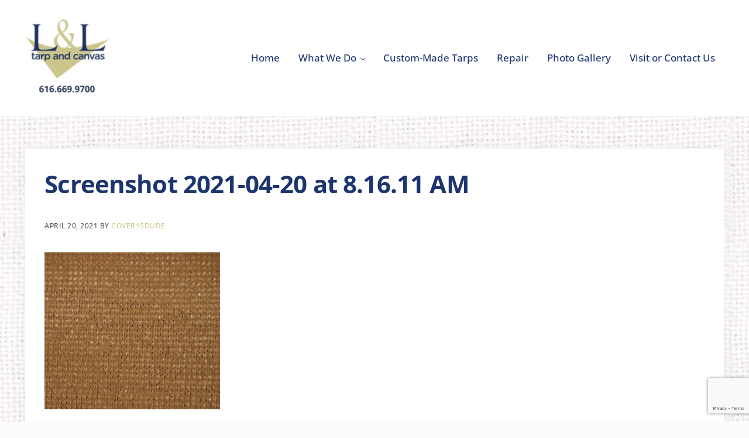

--- FILE ---
content_type: text/html; charset=UTF-8
request_url: https://landltarp.com/screenshot-2021-04-20-at-8-16-11-am/
body_size: 4419
content:
<!DOCTYPE html><html dir="ltr" lang="en-US" prefix="og: https://ogp.me/ns#"><head ><meta charset="UTF-8" /><meta name="viewport" content="width=device-width, initial-scale=1" /><link media="all" href="https://landltarp.com/wp-content/cache/autoptimize/css/autoptimize_0daa9e3cb2b3ec04ca39503869255277.css" rel="stylesheet"><link media="only screen and (min-width:1000px)" href="https://landltarp.com/wp-content/cache/autoptimize/css/autoptimize_ea8453760dc9f158d2e658879b34f572.css" rel="stylesheet"><title>Screenshot 2021-04-20 at 8.16.11 AM | L &amp; L Tarp</title><meta name="robots" content="max-image-preview:large" /><link rel="canonical" href="https://landltarp.com/screenshot-2021-04-20-at-8-16-11-am/" /><meta name="generator" content="All in One SEO (AIOSEO) 4.4.5.1" /><meta property="og:locale" content="en_US" /><meta property="og:site_name" content="L &amp; L Tarp | 3480 Chicago Dr. Hudsonville, MI 49426 — For more information, contact us at (616) 669-9700 or by email at info@landltarp.com" /><meta property="og:type" content="article" /><meta property="og:title" content="Screenshot 2021-04-20 at 8.16.11 AM | L &amp; L Tarp" /><meta property="og:url" content="https://landltarp.com/screenshot-2021-04-20-at-8-16-11-am/" /><meta property="og:image" content="https://landltarp.com/wp-content/uploads/2021/03/cropped-cropped-616.669.9700t-e1614696535154.png" /><meta property="og:image:secure_url" content="https://landltarp.com/wp-content/uploads/2021/03/cropped-cropped-616.669.9700t-e1614696535154.png" /><meta property="article:published_time" content="2021-04-20T12:29:44+00:00" /><meta property="article:modified_time" content="2021-04-20T12:29:44+00:00" /><meta name="twitter:card" content="summary" /><meta name="twitter:title" content="Screenshot 2021-04-20 at 8.16.11 AM | L &amp; L Tarp" /><meta name="twitter:image" content="https://landltarp.com/wp-content/uploads/2021/03/cropped-cropped-616.669.9700t-e1614696535154.png" /> <script type="application/ld+json" class="aioseo-schema">{"@context":"https:\/\/schema.org","@graph":[{"@type":"BreadcrumbList","@id":"https:\/\/landltarp.com\/screenshot-2021-04-20-at-8-16-11-am\/#breadcrumblist","itemListElement":[{"@type":"ListItem","@id":"https:\/\/landltarp.com\/#listItem","position":1,"item":{"@type":"WebPage","@id":"https:\/\/landltarp.com\/","name":"Home","description":"3480 Chicago Dr. Hudsonville, MI 49426 \u2014 For more information, contact us at (616) 669-9700 or by email at info@landltarp.com","url":"https:\/\/landltarp.com\/"},"nextItem":"https:\/\/landltarp.com\/screenshot-2021-04-20-at-8-16-11-am\/#listItem"},{"@type":"ListItem","@id":"https:\/\/landltarp.com\/screenshot-2021-04-20-at-8-16-11-am\/#listItem","position":2,"item":{"@type":"WebPage","@id":"https:\/\/landltarp.com\/screenshot-2021-04-20-at-8-16-11-am\/","name":"Screenshot 2021-04-20 at 8.16.11 AM","url":"https:\/\/landltarp.com\/screenshot-2021-04-20-at-8-16-11-am\/"},"previousItem":"https:\/\/landltarp.com\/#listItem"}]},{"@type":"ItemPage","@id":"https:\/\/landltarp.com\/screenshot-2021-04-20-at-8-16-11-am\/#itempage","url":"https:\/\/landltarp.com\/screenshot-2021-04-20-at-8-16-11-am\/","name":"Screenshot 2021-04-20 at 8.16.11 AM | L & L Tarp","inLanguage":"en-US","isPartOf":{"@id":"https:\/\/landltarp.com\/#website"},"breadcrumb":{"@id":"https:\/\/landltarp.com\/screenshot-2021-04-20-at-8-16-11-am\/#breadcrumblist"},"author":{"@id":"https:\/\/landltarp.com\/author\/cover15dude\/#author"},"creator":{"@id":"https:\/\/landltarp.com\/author\/cover15dude\/#author"},"datePublished":"2021-04-20T12:29:44-04:00","dateModified":"2021-04-20T12:29:44-04:00"},{"@type":"Organization","@id":"https:\/\/landltarp.com\/#organization","name":"L & L Tarp","url":"https:\/\/landltarp.com\/","logo":{"@type":"ImageObject","url":"https:\/\/landltarp.com\/wp-content\/uploads\/2021\/03\/cropped-cropped-616.669.9700t-e1614696535154.png","@id":"https:\/\/landltarp.com\/#organizationLogo","width":150,"height":150},"image":{"@id":"https:\/\/landltarp.com\/#organizationLogo"}},{"@type":"Person","@id":"https:\/\/landltarp.com\/author\/cover15dude\/#author","url":"https:\/\/landltarp.com\/author\/cover15dude\/","name":"Cover15Dude","image":{"@type":"ImageObject","@id":"https:\/\/landltarp.com\/screenshot-2021-04-20-at-8-16-11-am\/#authorImage","url":"https:\/\/secure.gravatar.com\/avatar\/d533fe75ec7656adc2814d42fa7edb6cfbe874b83bd0f34c01341ace139c48b3?s=96&d=mm&r=g","width":96,"height":96,"caption":"Cover15Dude"}},{"@type":"WebSite","@id":"https:\/\/landltarp.com\/#website","url":"https:\/\/landltarp.com\/","name":"L & L Tarp","description":"3480 Chicago Dr. Hudsonville, MI 49426 \u2014 For more information, contact us at (616) 669-9700 or by email at info@landltarp.com","inLanguage":"en-US","publisher":{"@id":"https:\/\/landltarp.com\/#organization"}}]}</script> <link rel="alternate" type="application/rss+xml" title="L &amp; L Tarp &raquo; Feed" href="https://landltarp.com/feed/" /><link rel="alternate" type="application/rss+xml" title="L &amp; L Tarp &raquo; Comments Feed" href="https://landltarp.com/comments/feed/" /><link rel="preload" class="mai-preload" href="https://landltarp.com/wp-content/fonts/open-sans/memtYaGs126MiZpBA-UFUIcVXSCEkx2cmqvXlWqWuU6F.woff2" as="font" type="font/woff2" crossorigin /><link rel="preload" class="mai-preload" href="https://landltarp.com/wp-content/fonts/open-sans/memtYaGs126MiZpBA-UFUIcVXSCEkx2cmqvXlWqWuU6F.woff2" as="font" type="font/woff2" crossorigin /><link rel="preload" class="mai-preload" href="https://landltarp.com/wp-content/fonts/open-sans/memvYaGs126MiZpBA-UvWbX2vVnXBbObj2OVTS-muw.woff2" as="font" type="font/woff2" crossorigin /><link rel="preload" class="mai-preload" href="https://landltarp.com/wp-content/fonts/open-sans/memvYaGs126MiZpBA-UvWbX2vVnXBbObj2OVTS-muw.woff2" as="font" type="font/woff2" crossorigin /><link rel="preload" class="mai-preload" href="https://landltarp.com/wp-content/uploads/2021/03/cropped-cropped-616.669.9700t-e1614696535154.png" as="image" /><link rel="alternate" title="oEmbed (JSON)" type="application/json+oembed" href="https://landltarp.com/wp-json/oembed/1.0/embed?url=https%3A%2F%2Flandltarp.com%2Fscreenshot-2021-04-20-at-8-16-11-am%2F" /><link rel="alternate" title="oEmbed (XML)" type="text/xml+oembed" href="https://landltarp.com/wp-json/oembed/1.0/embed?url=https%3A%2F%2Flandltarp.com%2Fscreenshot-2021-04-20-at-8-16-11-am%2F&#038;format=xml" />  <script type="text/javascript" src="https://landltarp.com/wp-includes/js/jquery/jquery.min.js?ver=3.7.1" id="jquery-core-js"></script> <link rel="https://api.w.org/" href="https://landltarp.com/wp-json/" /><link rel="alternate" title="JSON" type="application/json" href="https://landltarp.com/wp-json/wp/v2/media/486" /><link rel="EditURI" type="application/rsd+xml" title="RSD" href="https://landltarp.com/xmlrpc.php?rsd" /><link rel='shortlink' href='https://landltarp.com/?p=486' /> <script type="text/javascript">(function(url){
	if(/(?:Chrome\/26\.0\.1410\.63 Safari\/537\.31|WordfenceTestMonBot)/.test(navigator.userAgent)){ return; }
	var addEvent = function(evt, handler) {
		if (window.addEventListener) {
			document.addEventListener(evt, handler, false);
		} else if (window.attachEvent) {
			document.attachEvent('on' + evt, handler);
		}
	};
	var removeEvent = function(evt, handler) {
		if (window.removeEventListener) {
			document.removeEventListener(evt, handler, false);
		} else if (window.detachEvent) {
			document.detachEvent('on' + evt, handler);
		}
	};
	var evts = 'contextmenu dblclick drag dragend dragenter dragleave dragover dragstart drop keydown keypress keyup mousedown mousemove mouseout mouseover mouseup mousewheel scroll'.split(' ');
	var logHuman = function() {
		if (window.wfLogHumanRan) { return; }
		window.wfLogHumanRan = true;
		var wfscr = document.createElement('script');
		wfscr.type = 'text/javascript';
		wfscr.async = true;
		wfscr.src = url + '&r=' + Math.random();
		(document.getElementsByTagName('head')[0]||document.getElementsByTagName('body')[0]).appendChild(wfscr);
		for (var i = 0; i < evts.length; i++) {
			removeEvent(evts[i], logHuman);
		}
	};
	for (var i = 0; i < evts.length; i++) {
		addEvent(evts[i], logHuman);
	}
})('//landltarp.com/?wordfence_lh=1&hid=54169D6610DA7C198837C093EE21C948');</script><link rel="pingback" href="https://landltarp.com/xmlrpc.php" /><link rel="icon" href="https://landltarp.com/wp-content/uploads/2020/11/LandL-Header-072314-2-80x80.jpg" sizes="32x32" /><link rel="icon" href="https://landltarp.com/wp-content/uploads/2020/11/LandL-Header-072314-2.jpg" sizes="192x192" /><link rel="apple-touch-icon" href="https://landltarp.com/wp-content/uploads/2020/11/LandL-Header-072314-2.jpg" /><meta name="msapplication-TileImage" content="https://landltarp.com/wp-content/uploads/2020/11/LandL-Header-072314-2.jpg" /><style type="text/css" id="wp-custom-css">/* page background */
body {
background-image: url("https://landltarp.com/wp-content/uploads/2012/09/canvas-bg-light.jpg");
background-position: left top;
background-size: auto;
background-repeat: repeat;
background-attachment: fixed;
}

.entry-title, h1, h2{
	letter-spacing: -.02em
}</style></head><body class="attachment wp-singular attachment-template-default single single-attachment postid-486 attachmentid-486 attachment-png wp-custom-logo wp-embed-responsive wp-theme-genesis wp-child-theme-mai-delight wide-content genesis-breadcrumbs-hidden no-page-header has-sticky-header has-logo-left is-single no-sidebar no-js" itemscope itemtype="https://schema.org/WebPage"><script>//
(function(){var c = document.body.classList;c.remove('no-js');c.add('js')})();
//</script><div class="site-container" id="top"><ul class="genesis-skip-link"><li><a href="#genesis-content" class="screen-reader-shortcut"> Skip to main content</a></li><li><a href="#nav-header-right" class="screen-reader-shortcut"> Skip to header right navigation</a></li><li><a href="#site-footer" class="screen-reader-shortcut"> Skip to site footer</a></li></ul><header class="site-header" itemscope itemtype="https://schema.org/WPHeader"><div class="site-header-wrap"><div class="title-area title-area-first"><a href="https://landltarp.com/" class="custom-logo-link" rel="home"><img width="150" height="150" src="https://landltarp.com/wp-content/uploads/2021/03/cropped-cropped-616.669.9700t-e1614696535154.png" class="custom-logo" alt="L &amp; L Tarp" loading="eager" sizes="(min-width: 1000px) 150px, 100px" decoding="async"><img width="561" height="501" src="https://landltarp.com/wp-content/uploads/2021/04/Screenshot-2021-04-20-at-8.16.11-AM.png" class="custom-scroll-logo" alt="" data-pin-nopin="true" loading="eager" sizes="(min-width: 1000px) 150px, 100px" decoding="async" fetchpriority="high" srcset="https://landltarp.com/wp-content/uploads/2021/04/Screenshot-2021-04-20-at-8.16.11-AM-300x268.png 300w, https://landltarp.com/wp-content/uploads/2021/04/Screenshot-2021-04-20-at-8.16.11-AM.png 561w"></a><p class="site-title screen-reader-text" itemprop="headline">L &amp; L Tarp</p><p class="site-description screen-reader-text" itemprop="description">3480 Chicago Dr. Hudsonville, MI 49426 — For more information, contact us at (616) 669-9700 or by email at info@landltarp.com</p></div><div class="header-section-mobile header-right-mobile"><button class="menu-toggle" aria-expanded="false" aria-pressed="false"><span class="menu-toggle-icon"></span><span class="screen-reader-text">Menu</span></button></div><div class="header-section header-right"><nav class="nav-header nav-header-right" id="nav-header-right" aria-label="Header Right" itemscope itemtype="https://schema.org/SiteNavigationElement"><ul id="menu-custom-menu" class="menu genesis-nav-menu"><li class="menu-item menu-item-first"><a class="menu-item-link" href="https://landltarp.com/" itemprop="url"><span itemprop="name">Home</span></a></li><li class="menu-item menu-item-has-children"><a class="menu-item-link" href="javascript:void(0);" itemprop="url"><span itemprop="name">What We Do</span></a><ul class="sub-menu"><li class="menu-item"><a class="menu-item-link" href="https://landltarp.com/shade-sails/" itemprop="url"><span itemprop="name">Shade Sails</span></a></li><li class="menu-item"><a class="menu-item-link" href="https://landltarp.com/landscaping-tarps/" itemprop="url"><span itemprop="name">Custom Landscaping Tarps</span></a></li><li class="menu-item"><a class="menu-item-link" href="https://landltarp.com/truck-tarps/" itemprop="url"><span itemprop="name">Semi Truck Tarps</span></a></li><li class="menu-item"><a class="menu-item-link" href="https://landltarp.com/athletic-tarps/" itemprop="url"><span itemprop="name">Athletic Tarps and Covers</span></a></li><li class="menu-item"><a class="menu-item-link" href="https://landltarp.com/custom-vinyl-covers/" itemprop="url"><span itemprop="name">Custom Covers- Gage and Fixture</span></a></li><li class="menu-item"><a class="menu-item-link" href="https://landltarp.com/industrial-divider-curtains/" itemprop="url"><span itemprop="name">Industrial Divider Curtains</span></a></li></ul></li><li class="menu-item"><a class="menu-item-link" href="https://landltarp.com/custom-tarps/" itemprop="url"><span itemprop="name">Custom-Made Tarps</span></a></li><li class="menu-item"><a class="menu-item-link" href="https://landltarp.com/canvas-and-tarp-repair/" itemprop="url"><span itemprop="name">Repair</span></a></li><li class="menu-item"><a class="menu-item-link" href="https://landltarp.com/photo-gallery/" itemprop="url"><span itemprop="name">Photo Gallery</span></a></li><li class="menu-item menu-item-last"><a class="menu-item-link" href="https://landltarp.com/contact-us/" itemprop="url"><span itemprop="name">Visit or Contact Us</span></a></li></ul></nav></div></div></header><span class="header-spacer"></span><div class="site-inner"><div class="content-sidebar-wrap"><main class="content has-wide-content" id="genesis-content"><article class="entry entry-single no-entry-link attachment type-attachment status-inherit" aria-label="Screenshot 2021-04-20 at 8.16.11 AM" itemscope itemtype="https://schema.org/CreativeWork"><div class="entry-wrap entry-wrap-single"><h1 class="entry-title entry-title-single" itemprop="headline">Screenshot 2021-04-20 at 8.16.11 AM</h1><div class="entry-meta entry-meta-before-content"><time class="entry-time" itemprop="datePublished" datetime="2021-04-20T12:29:44-04:00">April 20, 2021</time> <span class="entry-author" itemprop="author" itemscope itemtype="https://schema.org/Person">by <a href="https://landltarp.com/author/cover15dude/" class="entry-author-link" rel="author" itemprop="url"><span class="entry-author-name" itemprop="name">Cover15Dude</span></a></span></div><div class="entry-content entry-content-single" itemprop="text"><p class="attachment"><a href='https://landltarp.com/wp-content/uploads/2021/04/Screenshot-2021-04-20-at-8.16.11-AM.png'><img decoding="async" width="300" height="268" src="https://landltarp.com/wp-content/uploads/2021/04/Screenshot-2021-04-20-at-8.16.11-AM-300x268.png" class="attachment-medium size-medium" alt="" srcset="https://landltarp.com/wp-content/uploads/2021/04/Screenshot-2021-04-20-at-8.16.11-AM-300x268.png 300w, https://landltarp.com/wp-content/uploads/2021/04/Screenshot-2021-04-20-at-8.16.11-AM.png 561w" sizes="(max-width: 300px) 100vw, 300px" /></a></p></div></div><section class="author-box" itemprop="author" itemscope itemtype="https://schema.org/Person"><img alt='' src='https://secure.gravatar.com/avatar/d533fe75ec7656adc2814d42fa7edb6cfbe874b83bd0f34c01341ace139c48b3?s=80&#038;d=mm&#038;r=g' srcset='https://secure.gravatar.com/avatar/d533fe75ec7656adc2814d42fa7edb6cfbe874b83bd0f34c01341ace139c48b3?s=160&#038;d=mm&#038;r=g 2x' class='avatar avatar-80 photo' height='80' width='80' decoding='async'/></p><h4 class="author-box-title">About <span itemprop="name">Cover15Dude</span></h4><div class="author-box-content" itemprop="description"></div></section><div class="adjacent-entry-pagination pagination"><div class="pagination-previous"><a href="https://landltarp.com/screenshot-2021-04-20-at-8-16-11-am/" rel="prev" class="adjacent-entry-link"><span class="screen-reader-text">Previous Post:</span><span class="adjacent-entry-link-inner">Screenshot 2021-04-20 at 8.16.11 AM</span></a></div><div class="pagination-next"></div></div></article></main></div></div><footer class="site-footer" id="site-footer" itemscope itemtype="https://schema.org/WPFooter"><div class="wp-block-group alignfull has-alt-color has-heading-background-color has-text-color has-background has-dark-background has-xs-padding-top has-xs-padding-bottom"><div class="wp-block-group__inner-container is-layout-flow wp-block-group-is-layout-flow"><p class="has-text-align-center has-sm-font-size">Copyright &#x000A9;&nbsp;2025 &middot; <a href="https://landltarp.com">L &amp; L Tarp</a> &middot; All Rights Reserved &middot; Site Design by <a href="https://davidandsallie.com" target="_blank" rel="noopener" title="">David Borrink</a></p></div></div></footer></div><script type="speculationrules">{"prefetch":[{"source":"document","where":{"and":[{"href_matches":"/*"},{"not":{"href_matches":["/wp-*.php","/wp-admin/*","/wp-content/uploads/*","/wp-content/*","/wp-content/plugins/*","/wp-content/themes/mai-delight/*","/wp-content/themes/genesis/*","/*\\?(.+)"]}},{"not":{"selector_matches":"a[rel~=\"nofollow\"]"}},{"not":{"selector_matches":".no-prefetch, .no-prefetch a"}}]},"eagerness":"conservative"}]}</script> <script type="text/javascript" id="contact-form-7-js-extra">var wpcf7 = {"api":{"root":"https://landltarp.com/wp-json/","namespace":"contact-form-7/v1"}};
//# sourceURL=contact-form-7-js-extra</script> <script type="text/javascript" src="https://www.google.com/recaptcha/api.js?render=6Lf0mykaAAAAAH-wcPab9BUU7x-f1Wonx5N-Ae7E&amp;ver=3.0" id="google-recaptcha-js"></script> <script type="text/javascript" src="https://landltarp.com/wp-includes/js/dist/vendor/wp-polyfill.min.js?ver=3.15.0" id="wp-polyfill-js"></script> <script type="text/javascript" id="wpcf7-recaptcha-js-extra">var wpcf7_recaptcha = {"sitekey":"6Lf0mykaAAAAAH-wcPab9BUU7x-f1Wonx5N-Ae7E","actions":{"homepage":"homepage","contactform":"contactform"}};
//# sourceURL=wpcf7-recaptcha-js-extra</script> <script type="text/javascript" id="mai-engine-menus-js-extra">var maiMenuVars = {"ariaLabel":"Mobile Menu","subMenuToggle":"Sub Menu","disableMicroData":""};
//# sourceURL=mai-engine-menus-js-extra</script> <script defer src="https://landltarp.com/wp-content/cache/autoptimize/js/autoptimize_a0164b16726454a63ecdc8a7cb671ca6.js"></script></body></html>

--- FILE ---
content_type: text/html; charset=utf-8
request_url: https://www.google.com/recaptcha/api2/anchor?ar=1&k=6Lf0mykaAAAAAH-wcPab9BUU7x-f1Wonx5N-Ae7E&co=aHR0cHM6Ly9sYW5kbHRhcnAuY29tOjQ0Mw..&hl=en&v=7gg7H51Q-naNfhmCP3_R47ho&size=invisible&anchor-ms=20000&execute-ms=30000&cb=erouvvgsmycp
body_size: 48143
content:
<!DOCTYPE HTML><html dir="ltr" lang="en"><head><meta http-equiv="Content-Type" content="text/html; charset=UTF-8">
<meta http-equiv="X-UA-Compatible" content="IE=edge">
<title>reCAPTCHA</title>
<style type="text/css">
/* cyrillic-ext */
@font-face {
  font-family: 'Roboto';
  font-style: normal;
  font-weight: 400;
  font-stretch: 100%;
  src: url(//fonts.gstatic.com/s/roboto/v48/KFO7CnqEu92Fr1ME7kSn66aGLdTylUAMa3GUBHMdazTgWw.woff2) format('woff2');
  unicode-range: U+0460-052F, U+1C80-1C8A, U+20B4, U+2DE0-2DFF, U+A640-A69F, U+FE2E-FE2F;
}
/* cyrillic */
@font-face {
  font-family: 'Roboto';
  font-style: normal;
  font-weight: 400;
  font-stretch: 100%;
  src: url(//fonts.gstatic.com/s/roboto/v48/KFO7CnqEu92Fr1ME7kSn66aGLdTylUAMa3iUBHMdazTgWw.woff2) format('woff2');
  unicode-range: U+0301, U+0400-045F, U+0490-0491, U+04B0-04B1, U+2116;
}
/* greek-ext */
@font-face {
  font-family: 'Roboto';
  font-style: normal;
  font-weight: 400;
  font-stretch: 100%;
  src: url(//fonts.gstatic.com/s/roboto/v48/KFO7CnqEu92Fr1ME7kSn66aGLdTylUAMa3CUBHMdazTgWw.woff2) format('woff2');
  unicode-range: U+1F00-1FFF;
}
/* greek */
@font-face {
  font-family: 'Roboto';
  font-style: normal;
  font-weight: 400;
  font-stretch: 100%;
  src: url(//fonts.gstatic.com/s/roboto/v48/KFO7CnqEu92Fr1ME7kSn66aGLdTylUAMa3-UBHMdazTgWw.woff2) format('woff2');
  unicode-range: U+0370-0377, U+037A-037F, U+0384-038A, U+038C, U+038E-03A1, U+03A3-03FF;
}
/* math */
@font-face {
  font-family: 'Roboto';
  font-style: normal;
  font-weight: 400;
  font-stretch: 100%;
  src: url(//fonts.gstatic.com/s/roboto/v48/KFO7CnqEu92Fr1ME7kSn66aGLdTylUAMawCUBHMdazTgWw.woff2) format('woff2');
  unicode-range: U+0302-0303, U+0305, U+0307-0308, U+0310, U+0312, U+0315, U+031A, U+0326-0327, U+032C, U+032F-0330, U+0332-0333, U+0338, U+033A, U+0346, U+034D, U+0391-03A1, U+03A3-03A9, U+03B1-03C9, U+03D1, U+03D5-03D6, U+03F0-03F1, U+03F4-03F5, U+2016-2017, U+2034-2038, U+203C, U+2040, U+2043, U+2047, U+2050, U+2057, U+205F, U+2070-2071, U+2074-208E, U+2090-209C, U+20D0-20DC, U+20E1, U+20E5-20EF, U+2100-2112, U+2114-2115, U+2117-2121, U+2123-214F, U+2190, U+2192, U+2194-21AE, U+21B0-21E5, U+21F1-21F2, U+21F4-2211, U+2213-2214, U+2216-22FF, U+2308-230B, U+2310, U+2319, U+231C-2321, U+2336-237A, U+237C, U+2395, U+239B-23B7, U+23D0, U+23DC-23E1, U+2474-2475, U+25AF, U+25B3, U+25B7, U+25BD, U+25C1, U+25CA, U+25CC, U+25FB, U+266D-266F, U+27C0-27FF, U+2900-2AFF, U+2B0E-2B11, U+2B30-2B4C, U+2BFE, U+3030, U+FF5B, U+FF5D, U+1D400-1D7FF, U+1EE00-1EEFF;
}
/* symbols */
@font-face {
  font-family: 'Roboto';
  font-style: normal;
  font-weight: 400;
  font-stretch: 100%;
  src: url(//fonts.gstatic.com/s/roboto/v48/KFO7CnqEu92Fr1ME7kSn66aGLdTylUAMaxKUBHMdazTgWw.woff2) format('woff2');
  unicode-range: U+0001-000C, U+000E-001F, U+007F-009F, U+20DD-20E0, U+20E2-20E4, U+2150-218F, U+2190, U+2192, U+2194-2199, U+21AF, U+21E6-21F0, U+21F3, U+2218-2219, U+2299, U+22C4-22C6, U+2300-243F, U+2440-244A, U+2460-24FF, U+25A0-27BF, U+2800-28FF, U+2921-2922, U+2981, U+29BF, U+29EB, U+2B00-2BFF, U+4DC0-4DFF, U+FFF9-FFFB, U+10140-1018E, U+10190-1019C, U+101A0, U+101D0-101FD, U+102E0-102FB, U+10E60-10E7E, U+1D2C0-1D2D3, U+1D2E0-1D37F, U+1F000-1F0FF, U+1F100-1F1AD, U+1F1E6-1F1FF, U+1F30D-1F30F, U+1F315, U+1F31C, U+1F31E, U+1F320-1F32C, U+1F336, U+1F378, U+1F37D, U+1F382, U+1F393-1F39F, U+1F3A7-1F3A8, U+1F3AC-1F3AF, U+1F3C2, U+1F3C4-1F3C6, U+1F3CA-1F3CE, U+1F3D4-1F3E0, U+1F3ED, U+1F3F1-1F3F3, U+1F3F5-1F3F7, U+1F408, U+1F415, U+1F41F, U+1F426, U+1F43F, U+1F441-1F442, U+1F444, U+1F446-1F449, U+1F44C-1F44E, U+1F453, U+1F46A, U+1F47D, U+1F4A3, U+1F4B0, U+1F4B3, U+1F4B9, U+1F4BB, U+1F4BF, U+1F4C8-1F4CB, U+1F4D6, U+1F4DA, U+1F4DF, U+1F4E3-1F4E6, U+1F4EA-1F4ED, U+1F4F7, U+1F4F9-1F4FB, U+1F4FD-1F4FE, U+1F503, U+1F507-1F50B, U+1F50D, U+1F512-1F513, U+1F53E-1F54A, U+1F54F-1F5FA, U+1F610, U+1F650-1F67F, U+1F687, U+1F68D, U+1F691, U+1F694, U+1F698, U+1F6AD, U+1F6B2, U+1F6B9-1F6BA, U+1F6BC, U+1F6C6-1F6CF, U+1F6D3-1F6D7, U+1F6E0-1F6EA, U+1F6F0-1F6F3, U+1F6F7-1F6FC, U+1F700-1F7FF, U+1F800-1F80B, U+1F810-1F847, U+1F850-1F859, U+1F860-1F887, U+1F890-1F8AD, U+1F8B0-1F8BB, U+1F8C0-1F8C1, U+1F900-1F90B, U+1F93B, U+1F946, U+1F984, U+1F996, U+1F9E9, U+1FA00-1FA6F, U+1FA70-1FA7C, U+1FA80-1FA89, U+1FA8F-1FAC6, U+1FACE-1FADC, U+1FADF-1FAE9, U+1FAF0-1FAF8, U+1FB00-1FBFF;
}
/* vietnamese */
@font-face {
  font-family: 'Roboto';
  font-style: normal;
  font-weight: 400;
  font-stretch: 100%;
  src: url(//fonts.gstatic.com/s/roboto/v48/KFO7CnqEu92Fr1ME7kSn66aGLdTylUAMa3OUBHMdazTgWw.woff2) format('woff2');
  unicode-range: U+0102-0103, U+0110-0111, U+0128-0129, U+0168-0169, U+01A0-01A1, U+01AF-01B0, U+0300-0301, U+0303-0304, U+0308-0309, U+0323, U+0329, U+1EA0-1EF9, U+20AB;
}
/* latin-ext */
@font-face {
  font-family: 'Roboto';
  font-style: normal;
  font-weight: 400;
  font-stretch: 100%;
  src: url(//fonts.gstatic.com/s/roboto/v48/KFO7CnqEu92Fr1ME7kSn66aGLdTylUAMa3KUBHMdazTgWw.woff2) format('woff2');
  unicode-range: U+0100-02BA, U+02BD-02C5, U+02C7-02CC, U+02CE-02D7, U+02DD-02FF, U+0304, U+0308, U+0329, U+1D00-1DBF, U+1E00-1E9F, U+1EF2-1EFF, U+2020, U+20A0-20AB, U+20AD-20C0, U+2113, U+2C60-2C7F, U+A720-A7FF;
}
/* latin */
@font-face {
  font-family: 'Roboto';
  font-style: normal;
  font-weight: 400;
  font-stretch: 100%;
  src: url(//fonts.gstatic.com/s/roboto/v48/KFO7CnqEu92Fr1ME7kSn66aGLdTylUAMa3yUBHMdazQ.woff2) format('woff2');
  unicode-range: U+0000-00FF, U+0131, U+0152-0153, U+02BB-02BC, U+02C6, U+02DA, U+02DC, U+0304, U+0308, U+0329, U+2000-206F, U+20AC, U+2122, U+2191, U+2193, U+2212, U+2215, U+FEFF, U+FFFD;
}
/* cyrillic-ext */
@font-face {
  font-family: 'Roboto';
  font-style: normal;
  font-weight: 500;
  font-stretch: 100%;
  src: url(//fonts.gstatic.com/s/roboto/v48/KFO7CnqEu92Fr1ME7kSn66aGLdTylUAMa3GUBHMdazTgWw.woff2) format('woff2');
  unicode-range: U+0460-052F, U+1C80-1C8A, U+20B4, U+2DE0-2DFF, U+A640-A69F, U+FE2E-FE2F;
}
/* cyrillic */
@font-face {
  font-family: 'Roboto';
  font-style: normal;
  font-weight: 500;
  font-stretch: 100%;
  src: url(//fonts.gstatic.com/s/roboto/v48/KFO7CnqEu92Fr1ME7kSn66aGLdTylUAMa3iUBHMdazTgWw.woff2) format('woff2');
  unicode-range: U+0301, U+0400-045F, U+0490-0491, U+04B0-04B1, U+2116;
}
/* greek-ext */
@font-face {
  font-family: 'Roboto';
  font-style: normal;
  font-weight: 500;
  font-stretch: 100%;
  src: url(//fonts.gstatic.com/s/roboto/v48/KFO7CnqEu92Fr1ME7kSn66aGLdTylUAMa3CUBHMdazTgWw.woff2) format('woff2');
  unicode-range: U+1F00-1FFF;
}
/* greek */
@font-face {
  font-family: 'Roboto';
  font-style: normal;
  font-weight: 500;
  font-stretch: 100%;
  src: url(//fonts.gstatic.com/s/roboto/v48/KFO7CnqEu92Fr1ME7kSn66aGLdTylUAMa3-UBHMdazTgWw.woff2) format('woff2');
  unicode-range: U+0370-0377, U+037A-037F, U+0384-038A, U+038C, U+038E-03A1, U+03A3-03FF;
}
/* math */
@font-face {
  font-family: 'Roboto';
  font-style: normal;
  font-weight: 500;
  font-stretch: 100%;
  src: url(//fonts.gstatic.com/s/roboto/v48/KFO7CnqEu92Fr1ME7kSn66aGLdTylUAMawCUBHMdazTgWw.woff2) format('woff2');
  unicode-range: U+0302-0303, U+0305, U+0307-0308, U+0310, U+0312, U+0315, U+031A, U+0326-0327, U+032C, U+032F-0330, U+0332-0333, U+0338, U+033A, U+0346, U+034D, U+0391-03A1, U+03A3-03A9, U+03B1-03C9, U+03D1, U+03D5-03D6, U+03F0-03F1, U+03F4-03F5, U+2016-2017, U+2034-2038, U+203C, U+2040, U+2043, U+2047, U+2050, U+2057, U+205F, U+2070-2071, U+2074-208E, U+2090-209C, U+20D0-20DC, U+20E1, U+20E5-20EF, U+2100-2112, U+2114-2115, U+2117-2121, U+2123-214F, U+2190, U+2192, U+2194-21AE, U+21B0-21E5, U+21F1-21F2, U+21F4-2211, U+2213-2214, U+2216-22FF, U+2308-230B, U+2310, U+2319, U+231C-2321, U+2336-237A, U+237C, U+2395, U+239B-23B7, U+23D0, U+23DC-23E1, U+2474-2475, U+25AF, U+25B3, U+25B7, U+25BD, U+25C1, U+25CA, U+25CC, U+25FB, U+266D-266F, U+27C0-27FF, U+2900-2AFF, U+2B0E-2B11, U+2B30-2B4C, U+2BFE, U+3030, U+FF5B, U+FF5D, U+1D400-1D7FF, U+1EE00-1EEFF;
}
/* symbols */
@font-face {
  font-family: 'Roboto';
  font-style: normal;
  font-weight: 500;
  font-stretch: 100%;
  src: url(//fonts.gstatic.com/s/roboto/v48/KFO7CnqEu92Fr1ME7kSn66aGLdTylUAMaxKUBHMdazTgWw.woff2) format('woff2');
  unicode-range: U+0001-000C, U+000E-001F, U+007F-009F, U+20DD-20E0, U+20E2-20E4, U+2150-218F, U+2190, U+2192, U+2194-2199, U+21AF, U+21E6-21F0, U+21F3, U+2218-2219, U+2299, U+22C4-22C6, U+2300-243F, U+2440-244A, U+2460-24FF, U+25A0-27BF, U+2800-28FF, U+2921-2922, U+2981, U+29BF, U+29EB, U+2B00-2BFF, U+4DC0-4DFF, U+FFF9-FFFB, U+10140-1018E, U+10190-1019C, U+101A0, U+101D0-101FD, U+102E0-102FB, U+10E60-10E7E, U+1D2C0-1D2D3, U+1D2E0-1D37F, U+1F000-1F0FF, U+1F100-1F1AD, U+1F1E6-1F1FF, U+1F30D-1F30F, U+1F315, U+1F31C, U+1F31E, U+1F320-1F32C, U+1F336, U+1F378, U+1F37D, U+1F382, U+1F393-1F39F, U+1F3A7-1F3A8, U+1F3AC-1F3AF, U+1F3C2, U+1F3C4-1F3C6, U+1F3CA-1F3CE, U+1F3D4-1F3E0, U+1F3ED, U+1F3F1-1F3F3, U+1F3F5-1F3F7, U+1F408, U+1F415, U+1F41F, U+1F426, U+1F43F, U+1F441-1F442, U+1F444, U+1F446-1F449, U+1F44C-1F44E, U+1F453, U+1F46A, U+1F47D, U+1F4A3, U+1F4B0, U+1F4B3, U+1F4B9, U+1F4BB, U+1F4BF, U+1F4C8-1F4CB, U+1F4D6, U+1F4DA, U+1F4DF, U+1F4E3-1F4E6, U+1F4EA-1F4ED, U+1F4F7, U+1F4F9-1F4FB, U+1F4FD-1F4FE, U+1F503, U+1F507-1F50B, U+1F50D, U+1F512-1F513, U+1F53E-1F54A, U+1F54F-1F5FA, U+1F610, U+1F650-1F67F, U+1F687, U+1F68D, U+1F691, U+1F694, U+1F698, U+1F6AD, U+1F6B2, U+1F6B9-1F6BA, U+1F6BC, U+1F6C6-1F6CF, U+1F6D3-1F6D7, U+1F6E0-1F6EA, U+1F6F0-1F6F3, U+1F6F7-1F6FC, U+1F700-1F7FF, U+1F800-1F80B, U+1F810-1F847, U+1F850-1F859, U+1F860-1F887, U+1F890-1F8AD, U+1F8B0-1F8BB, U+1F8C0-1F8C1, U+1F900-1F90B, U+1F93B, U+1F946, U+1F984, U+1F996, U+1F9E9, U+1FA00-1FA6F, U+1FA70-1FA7C, U+1FA80-1FA89, U+1FA8F-1FAC6, U+1FACE-1FADC, U+1FADF-1FAE9, U+1FAF0-1FAF8, U+1FB00-1FBFF;
}
/* vietnamese */
@font-face {
  font-family: 'Roboto';
  font-style: normal;
  font-weight: 500;
  font-stretch: 100%;
  src: url(//fonts.gstatic.com/s/roboto/v48/KFO7CnqEu92Fr1ME7kSn66aGLdTylUAMa3OUBHMdazTgWw.woff2) format('woff2');
  unicode-range: U+0102-0103, U+0110-0111, U+0128-0129, U+0168-0169, U+01A0-01A1, U+01AF-01B0, U+0300-0301, U+0303-0304, U+0308-0309, U+0323, U+0329, U+1EA0-1EF9, U+20AB;
}
/* latin-ext */
@font-face {
  font-family: 'Roboto';
  font-style: normal;
  font-weight: 500;
  font-stretch: 100%;
  src: url(//fonts.gstatic.com/s/roboto/v48/KFO7CnqEu92Fr1ME7kSn66aGLdTylUAMa3KUBHMdazTgWw.woff2) format('woff2');
  unicode-range: U+0100-02BA, U+02BD-02C5, U+02C7-02CC, U+02CE-02D7, U+02DD-02FF, U+0304, U+0308, U+0329, U+1D00-1DBF, U+1E00-1E9F, U+1EF2-1EFF, U+2020, U+20A0-20AB, U+20AD-20C0, U+2113, U+2C60-2C7F, U+A720-A7FF;
}
/* latin */
@font-face {
  font-family: 'Roboto';
  font-style: normal;
  font-weight: 500;
  font-stretch: 100%;
  src: url(//fonts.gstatic.com/s/roboto/v48/KFO7CnqEu92Fr1ME7kSn66aGLdTylUAMa3yUBHMdazQ.woff2) format('woff2');
  unicode-range: U+0000-00FF, U+0131, U+0152-0153, U+02BB-02BC, U+02C6, U+02DA, U+02DC, U+0304, U+0308, U+0329, U+2000-206F, U+20AC, U+2122, U+2191, U+2193, U+2212, U+2215, U+FEFF, U+FFFD;
}
/* cyrillic-ext */
@font-face {
  font-family: 'Roboto';
  font-style: normal;
  font-weight: 900;
  font-stretch: 100%;
  src: url(//fonts.gstatic.com/s/roboto/v48/KFO7CnqEu92Fr1ME7kSn66aGLdTylUAMa3GUBHMdazTgWw.woff2) format('woff2');
  unicode-range: U+0460-052F, U+1C80-1C8A, U+20B4, U+2DE0-2DFF, U+A640-A69F, U+FE2E-FE2F;
}
/* cyrillic */
@font-face {
  font-family: 'Roboto';
  font-style: normal;
  font-weight: 900;
  font-stretch: 100%;
  src: url(//fonts.gstatic.com/s/roboto/v48/KFO7CnqEu92Fr1ME7kSn66aGLdTylUAMa3iUBHMdazTgWw.woff2) format('woff2');
  unicode-range: U+0301, U+0400-045F, U+0490-0491, U+04B0-04B1, U+2116;
}
/* greek-ext */
@font-face {
  font-family: 'Roboto';
  font-style: normal;
  font-weight: 900;
  font-stretch: 100%;
  src: url(//fonts.gstatic.com/s/roboto/v48/KFO7CnqEu92Fr1ME7kSn66aGLdTylUAMa3CUBHMdazTgWw.woff2) format('woff2');
  unicode-range: U+1F00-1FFF;
}
/* greek */
@font-face {
  font-family: 'Roboto';
  font-style: normal;
  font-weight: 900;
  font-stretch: 100%;
  src: url(//fonts.gstatic.com/s/roboto/v48/KFO7CnqEu92Fr1ME7kSn66aGLdTylUAMa3-UBHMdazTgWw.woff2) format('woff2');
  unicode-range: U+0370-0377, U+037A-037F, U+0384-038A, U+038C, U+038E-03A1, U+03A3-03FF;
}
/* math */
@font-face {
  font-family: 'Roboto';
  font-style: normal;
  font-weight: 900;
  font-stretch: 100%;
  src: url(//fonts.gstatic.com/s/roboto/v48/KFO7CnqEu92Fr1ME7kSn66aGLdTylUAMawCUBHMdazTgWw.woff2) format('woff2');
  unicode-range: U+0302-0303, U+0305, U+0307-0308, U+0310, U+0312, U+0315, U+031A, U+0326-0327, U+032C, U+032F-0330, U+0332-0333, U+0338, U+033A, U+0346, U+034D, U+0391-03A1, U+03A3-03A9, U+03B1-03C9, U+03D1, U+03D5-03D6, U+03F0-03F1, U+03F4-03F5, U+2016-2017, U+2034-2038, U+203C, U+2040, U+2043, U+2047, U+2050, U+2057, U+205F, U+2070-2071, U+2074-208E, U+2090-209C, U+20D0-20DC, U+20E1, U+20E5-20EF, U+2100-2112, U+2114-2115, U+2117-2121, U+2123-214F, U+2190, U+2192, U+2194-21AE, U+21B0-21E5, U+21F1-21F2, U+21F4-2211, U+2213-2214, U+2216-22FF, U+2308-230B, U+2310, U+2319, U+231C-2321, U+2336-237A, U+237C, U+2395, U+239B-23B7, U+23D0, U+23DC-23E1, U+2474-2475, U+25AF, U+25B3, U+25B7, U+25BD, U+25C1, U+25CA, U+25CC, U+25FB, U+266D-266F, U+27C0-27FF, U+2900-2AFF, U+2B0E-2B11, U+2B30-2B4C, U+2BFE, U+3030, U+FF5B, U+FF5D, U+1D400-1D7FF, U+1EE00-1EEFF;
}
/* symbols */
@font-face {
  font-family: 'Roboto';
  font-style: normal;
  font-weight: 900;
  font-stretch: 100%;
  src: url(//fonts.gstatic.com/s/roboto/v48/KFO7CnqEu92Fr1ME7kSn66aGLdTylUAMaxKUBHMdazTgWw.woff2) format('woff2');
  unicode-range: U+0001-000C, U+000E-001F, U+007F-009F, U+20DD-20E0, U+20E2-20E4, U+2150-218F, U+2190, U+2192, U+2194-2199, U+21AF, U+21E6-21F0, U+21F3, U+2218-2219, U+2299, U+22C4-22C6, U+2300-243F, U+2440-244A, U+2460-24FF, U+25A0-27BF, U+2800-28FF, U+2921-2922, U+2981, U+29BF, U+29EB, U+2B00-2BFF, U+4DC0-4DFF, U+FFF9-FFFB, U+10140-1018E, U+10190-1019C, U+101A0, U+101D0-101FD, U+102E0-102FB, U+10E60-10E7E, U+1D2C0-1D2D3, U+1D2E0-1D37F, U+1F000-1F0FF, U+1F100-1F1AD, U+1F1E6-1F1FF, U+1F30D-1F30F, U+1F315, U+1F31C, U+1F31E, U+1F320-1F32C, U+1F336, U+1F378, U+1F37D, U+1F382, U+1F393-1F39F, U+1F3A7-1F3A8, U+1F3AC-1F3AF, U+1F3C2, U+1F3C4-1F3C6, U+1F3CA-1F3CE, U+1F3D4-1F3E0, U+1F3ED, U+1F3F1-1F3F3, U+1F3F5-1F3F7, U+1F408, U+1F415, U+1F41F, U+1F426, U+1F43F, U+1F441-1F442, U+1F444, U+1F446-1F449, U+1F44C-1F44E, U+1F453, U+1F46A, U+1F47D, U+1F4A3, U+1F4B0, U+1F4B3, U+1F4B9, U+1F4BB, U+1F4BF, U+1F4C8-1F4CB, U+1F4D6, U+1F4DA, U+1F4DF, U+1F4E3-1F4E6, U+1F4EA-1F4ED, U+1F4F7, U+1F4F9-1F4FB, U+1F4FD-1F4FE, U+1F503, U+1F507-1F50B, U+1F50D, U+1F512-1F513, U+1F53E-1F54A, U+1F54F-1F5FA, U+1F610, U+1F650-1F67F, U+1F687, U+1F68D, U+1F691, U+1F694, U+1F698, U+1F6AD, U+1F6B2, U+1F6B9-1F6BA, U+1F6BC, U+1F6C6-1F6CF, U+1F6D3-1F6D7, U+1F6E0-1F6EA, U+1F6F0-1F6F3, U+1F6F7-1F6FC, U+1F700-1F7FF, U+1F800-1F80B, U+1F810-1F847, U+1F850-1F859, U+1F860-1F887, U+1F890-1F8AD, U+1F8B0-1F8BB, U+1F8C0-1F8C1, U+1F900-1F90B, U+1F93B, U+1F946, U+1F984, U+1F996, U+1F9E9, U+1FA00-1FA6F, U+1FA70-1FA7C, U+1FA80-1FA89, U+1FA8F-1FAC6, U+1FACE-1FADC, U+1FADF-1FAE9, U+1FAF0-1FAF8, U+1FB00-1FBFF;
}
/* vietnamese */
@font-face {
  font-family: 'Roboto';
  font-style: normal;
  font-weight: 900;
  font-stretch: 100%;
  src: url(//fonts.gstatic.com/s/roboto/v48/KFO7CnqEu92Fr1ME7kSn66aGLdTylUAMa3OUBHMdazTgWw.woff2) format('woff2');
  unicode-range: U+0102-0103, U+0110-0111, U+0128-0129, U+0168-0169, U+01A0-01A1, U+01AF-01B0, U+0300-0301, U+0303-0304, U+0308-0309, U+0323, U+0329, U+1EA0-1EF9, U+20AB;
}
/* latin-ext */
@font-face {
  font-family: 'Roboto';
  font-style: normal;
  font-weight: 900;
  font-stretch: 100%;
  src: url(//fonts.gstatic.com/s/roboto/v48/KFO7CnqEu92Fr1ME7kSn66aGLdTylUAMa3KUBHMdazTgWw.woff2) format('woff2');
  unicode-range: U+0100-02BA, U+02BD-02C5, U+02C7-02CC, U+02CE-02D7, U+02DD-02FF, U+0304, U+0308, U+0329, U+1D00-1DBF, U+1E00-1E9F, U+1EF2-1EFF, U+2020, U+20A0-20AB, U+20AD-20C0, U+2113, U+2C60-2C7F, U+A720-A7FF;
}
/* latin */
@font-face {
  font-family: 'Roboto';
  font-style: normal;
  font-weight: 900;
  font-stretch: 100%;
  src: url(//fonts.gstatic.com/s/roboto/v48/KFO7CnqEu92Fr1ME7kSn66aGLdTylUAMa3yUBHMdazQ.woff2) format('woff2');
  unicode-range: U+0000-00FF, U+0131, U+0152-0153, U+02BB-02BC, U+02C6, U+02DA, U+02DC, U+0304, U+0308, U+0329, U+2000-206F, U+20AC, U+2122, U+2191, U+2193, U+2212, U+2215, U+FEFF, U+FFFD;
}

</style>
<link rel="stylesheet" type="text/css" href="https://www.gstatic.com/recaptcha/releases/7gg7H51Q-naNfhmCP3_R47ho/styles__ltr.css">
<script nonce="SE3QueWlD7fLfCfLGv38Bg" type="text/javascript">window['__recaptcha_api'] = 'https://www.google.com/recaptcha/api2/';</script>
<script type="text/javascript" src="https://www.gstatic.com/recaptcha/releases/7gg7H51Q-naNfhmCP3_R47ho/recaptcha__en.js" nonce="SE3QueWlD7fLfCfLGv38Bg">
      
    </script></head>
<body><div id="rc-anchor-alert" class="rc-anchor-alert"></div>
<input type="hidden" id="recaptcha-token" value="[base64]">
<script type="text/javascript" nonce="SE3QueWlD7fLfCfLGv38Bg">
      recaptcha.anchor.Main.init("[\x22ainput\x22,[\x22bgdata\x22,\x22\x22,\[base64]/[base64]/[base64]/[base64]/cjw8ejpyPj4+eil9Y2F0Y2gobCl7dGhyb3cgbDt9fSxIPWZ1bmN0aW9uKHcsdCx6KXtpZih3PT0xOTR8fHc9PTIwOCl0LnZbd10/dC52W3ddLmNvbmNhdCh6KTp0LnZbd109b2Yoeix0KTtlbHNle2lmKHQuYkImJnchPTMxNylyZXR1cm47dz09NjZ8fHc9PTEyMnx8dz09NDcwfHx3PT00NHx8dz09NDE2fHx3PT0zOTd8fHc9PTQyMXx8dz09Njh8fHc9PTcwfHx3PT0xODQ/[base64]/[base64]/[base64]/bmV3IGRbVl0oSlswXSk6cD09Mj9uZXcgZFtWXShKWzBdLEpbMV0pOnA9PTM/bmV3IGRbVl0oSlswXSxKWzFdLEpbMl0pOnA9PTQ/[base64]/[base64]/[base64]/[base64]\x22,\[base64]\\u003d\\u003d\x22,\x22w5Epw6xkw6LCocOBwq8mw7TCkcKHwqjDq8K7EMOTw6oTQXZMVsKpannCvmzCmiLDl8KwdGoxwqtZw7UTw73Crzpfw6XChcKmwrctIcOZwq/[base64]/DvFkGw6FzQDVyeTd6w4ZGWB9ow6DDiR1MMcO9a8KnBSZrLBLDicK0wrhDwqHDlX4QwpLCuDZ7LsKVVsKwYVDCqGPDncK3AcKLwo/Ds8OGD8KtYMKvOyoYw7N8wofCozpBUsOuwrA8wqHCncKMHxXDtcOUwrlMEWTClBJtwrbDkXbDusOkKsOxd8OffMO7FCHDkX4hCcKnWsOTwqrDjXFNLMONwo94BgzCsMOxwpbDk8OTLFFjwqTCgE/Dtj0Hw5Ykw6xHwqnCkjQ0w54OwqN3w6TCjsKBwqtdGzF0IH0SP2TCt1zCoMOEwqBBw6BVBcOjwod/SBhIw4EKw7DDpcK2wpRkJGLDr8KDH8ObY8KHw4rCmMO5JX/DtS0VEMKFbsOhwozCuncdLDgqJ8OFR8KtNsKGwptmworCkMKRIQLCjsKXwotEwoILw7rCsGoIw7sQZRs8w6bCpl0nGE0bw7HDpEYJa3DDrcOmRybDhMOqwoA1w69VcMOefCNJX8OiA1dbw5VmwrQfw4rDlcOkwpMHKSt7woVgO8Owwo/Cgm1HRARAw5s/F3rCkMKUwptKwo0rwpHDs8KQw6kvwppJwrDDtsKOw7PCpFXDs8KoXDFlO3dxwoZ4wpB2U8Orw47DklUzOAzDlsKBwrhdwrwdVsKsw6tNbW7CkzB9wp0jwrfCjDHDlgANw53Dr0TCtyHCqcO5w7o+OSEow61tC8KgYcKJw5LCoF7CsyfCqS/DnsO5w73DgcKadcOXFcO/w6lUwo0WLEJXa8O4O8OHwps1eU5sDEY/asKaH2l0YgzDh8KDwqEKwo4KNC3DvMOKQcOJFMKpw67Dq8KPHAhCw7TCuzJWwo1PBsKGTsKgwr3CpmPCv8OXd8K6wqFOdx/Ds8O2w6Z/w4E4w7DCgsObR8K3cCV1aMK9w6fCisOtwrYSe8OSwrzCvsKBf3N4Q8Kxw6c2wpAFZ8OOw7w6w6MMQsOEw6cLwqVwDcOPwooZw7HDtALDl17ClMKHw6IDworCiHnDlExyUMOuw4dYwrXCmMKCw7DCu0/DpsKjw4MmYTnCk8O7w4rCt0nCiMO0wojDvTPCpcKbX8OMX0I4JW3Dk0nCk8OFXsKPFsK1TGoybAhsw6AuwqXClcK2GsOBNsKqw5pSZCRQwqV5GWfCjApvLmzCng3CvMKRwoXDh8OQw7NoAFbDuMKfw6nDiEkswqQ+XMKzw6LCiS/[base64]/XWjCr8OMY2EJDMK3w6PCmUc/wqpwGlpgdlbCuT/CvsKPw7nCtMOhMBjCkcKsw6bCmMOpKXJ4ckHDrsOXMkDCkl9MwopRwrUCMlXDv8Kdw4tcPzBCIMOjwoMaHsK1w5dvEmh+IC/DlUUZRMOjwqhFwrbCpiTCvsONwq46acKIXCVVC1QxwoDDn8OfXsKrw4DDgTlmVG7ChzUfwp92wqzCvWBfSDtSwobCtgdGaSwzKMKlP8OAw5c1w4XDtQbDuDlEw7DDhwU2w4vChRk/MMOWwpxTw4DDmMOGw4HCrcKWFsKqw4jDiVpbw5xWw4hUAMKeB8KBwpM5aMOvwqA4w4VEZ8KRwooACmzDiMOAwrR5w7kSf8OlOMOewpXDicOTXyggaTnCil/ChSTDncOgQcOZwpvDrMOGRRdcQDfDjFk7ER1WCsKyw61rwpwZQ0UOGMOnwqUAdcOWwr1VbMOJw7Apw5PCjQnCgyh7PcKZwqbCvMKVw6XDocOPw4DDosK2w4/CqcKiw6Rww45VCMOGRMKEw65sw4bCii98BWsvC8OUARh2S8KwHwvDgwNJU34HwoXCssOAw7DCnMK0QMOQUMK6WUVEw6ZYwr7Cq0MUWcKoa1/[base64]/[base64]/[base64]/DmE9pGCBaC8OVAC3Ch8Otw4LDpXUoJsOrZRzCgjHDmMKKA2Zpwp93L17CtXwQw6rDkw3DhsKdVTnCmcOMw4QjBcOdLsOUWUbCgxYlwoLCnDnCoMKGw7PDlMO7ZEd8w4Jiw7EvI8KtDsO/w5TCk2REw7vCsAITwoPCh0TCulICwpEffcOWRcKswpIIAQrCkh5HKsKXJUrChMK3w4wbw41bw7Yrw5nDl8Kbw7LDgkDDvVAbGsOzQmASVWfDlVt9wq3CqwjCgcOOPl0Fwo8/[base64]/QsOcw6XCuStrwrfDpcKzd8KISmbCjR/Cjz3CtMOVDUnDvsOwK8O6w5JcDhc+R1LDuMOrFW3CiVk1fyxkNg/DsnPDmMOyBMObdsOQXmHDgGvCqynDswhYw70bb8OwasOtwrTCnnEcZ2bCgcKdayNHwrQtwpQ2w4RjcwIEw68/NQ3DpHfCm0NOw4fCtsKOwoZBw7zDr8O4b3sLVsKRWsOVwo1Od8OOw7RZVn8bw4rCqwYnTMOiBMOiZ8O/[base64]/[base64]/DiRxPwrHDg3TCtQosfcOIwpM4w4Z8w7HCnMO/w7jClXF2fw/DoMOOS0dAVMK2w65/N0vClsOdwpTCtwZXw4EpZgM/[base64]/Dnz5EwogBO8OfKlzDvVPCpGlpJMOoDCPCsRFpw77CgSw8w6TCjC7DlH5qwqd/fh0nwoY6w7h7QR7DqX59S8O1w7ojworDjsKNLMO8T8KPw6XCkMOsDHVkw4jDs8Kxw5FPw7fCtlrCkcOZwopmwrhwwozDpMO/[base64]/EyLDnDfDsU8QLENWAHnDpsO+KsKYK8Otw4/CtWTCmsKeHsOdw4NIe8O/[base64]/w6PDpSLDocK5wo3Dr2xLDsOZwo5ywrQWwo9gwr0bw6R7wq9yVEFCGsKVdMKtw65RfcKRwqbDqcKDw6DDu8KhBcK3JBTDvMKfXSkDHsOVeDbDh8O3ZcOZPA5jTMOqBGNPwpjDqiIAesKvw7Bow5LCvMKBw6LCm8Ksw4DCrDHCt0LDk8KZGzA/awQiw5XCuRbDkAXCjw7Ct8O1w74ywophw6BmQ2B6ahzDsngXwqlIw6haw53DhwHDni3DrsKMTQhbw7bDo8Kbw7zCkFnDqMOldsKTwoBdwqEJAQZyU8Orw7fDm8O0w5nDmMKOP8KEXR/CiEUEwrbCqcK5PMOzw4A1w5pyG8KQw750ZiPDoMO9wq9Cb8KgHyPDssOeWToPanYfW2nCh2BbIHXCqsKYAkVlQMOaVcKiw7jCu2zDtMOXw4Qhw5zDnzDCksKwGUDCrcObAcK5X2fCg0jDpElHwoRUw4wfwrXCtn/CgsKAfCfCvMOpPxDDqQvDvB4/[base64]/CisKGwo5CXiUDw4p7Xx/ClcO9w4xPAxPCvzLCusKIw5t+bhAZw4LChTJ5wqQmNnLCnsOlwp/DgzB1w79LwqfCjg/DgwJmwqHDpTLDjMKZw7w6ccKxwrzDplnCj2/DgsO+wr8zDhsdw5MawoQSaMOjPsOWwrjDtinCjmTCvMK8Syp1RMKswqTDuMOOwr3DpsKKBTIdXyHDii/CsMKLTWsGTMKhZcOmw73DhcOIEsKVw6kOQMKvwqNYNcOtw5LDoTxVw5PDmsK3S8Oxw58zw5B6w47Cq8O+SMKKw5Nfw5PDs8OlU1HDiHAow5vCk8KCHi/CgyPDvMKAX8KxLQvDmMK4TMOfBTwpwq86CsKtXlEAwqoTWBMAwoo2wp9TCsKPJsKTw5NfSl/Dt1nCuRIYwqDDicKxwoBGT8OQw5TDtV/DlCXChl1qOcKrw6XCggLCpcO3CcKMEcKZw40RwohOD2JydnHDsMOgDh/[base64]/ClMOAHsKALcKrw4HCv8O8wosvNMOBwpxQanvDpcKqZzvCozkdAEPDicOFw6zDjsOKwrVewrjCscKJw5V1w4l1w7Q/w7/CuntLw49iw5UEwq0WecKPK8KteMKIwos1BcKlwpdDfcONw7E/wotEwrobw6XCnMOfasO1w6LClSQkwqN2w5QWRQpYwrzDnsKrwqfDjxjCn8OxCMKZw5pgGMOewqYnYGPCl8Kaw5fCjzLCocK3a8Ksw5PDp0bCvcKVwohtwoDDtQFpHQMtVMKdwrMXwpHDrcKlVMOcw5fCg8K5woPCp8OrOCo7HMOIJMK5Nyg4FgXCgjBMwoE5T0/Du8KEPcOpWMKnwplbwrjCoGICw73ChcKyO8O8NivCq8KCw6R1LhPCuMKGGHV9wqEgTsOtw4Exw7XCg17CqQnCoRnDgcOwI8KCwrrDthfDkcKJwpfDlld7LMKHJ8K5w5/DpkvDtMKAWsKaw5nChsKaIlhvwoHCrXfDvjLDnnFvd8KrdmldOcKtw7/Cg8KMYmLCvinDinTCqMK/w74pwqowecOAw5rDq8OTw4kJwqtFOsOJBGhlwqstUxfDj8OqD8Ojw53Cmj0RGA3Cly7DhsKnwoPCjsOFwrfCq3UOwoTCknTCjcOUwqtPwq3Crxt5dcKBD8KSwr3CosOjCg7Cs2l0w43Cu8OSwoliw4PDlH/[base64]/Dhw/DsmrCgwLCoFTCsWfDjMKZHh5dw41Vw6IkAsKHZ8KuOzhYGCTChW/CiyzCk23CpkjClcKhwr0Bw6TCq8KrKQ/DvRrCrsODJSLCrhnDsMKRwq01LsKzJkwBw7HChkTDhzLDpsOzBMOZwrDCpiciZSTCgDHDoiXClwZTIm/CkMOpwp5Mw7zDosKoZgrCvDtFamvDisKiwq3DqVDDjMO6HxbDlsOtDGVJw5Bsw4vDocK+RG7Cj8ORGj8BZ8KkExHDvAfDt8OMMz3CtRUeCsKNwq/CrMKra8KIw6fCmgFBwpduwrFnPw7CpMOEEcKAwp9UMEhpLRs+JMOHLCRFTgvDrDcTMjF+w47ClQ3Ck8KDw6zDp8KXwo0PE2jCjsOHw5hOXB/DtMKAeVNZwp02W2VaP8Oow5XDtMKswoVOw7MNfiPChwJzG8KZw51FZcKww6EowqJxSsK2wqFwTiMxwqZodMO/wpc5wr/[base64]/IzU1woXCvThbbBPDoFo/ajQQw71Dw4nDqcOdw40gFiR5FRUmwrbDrXvCtCAaJMKSAgTDmMOwSCDDvwDCqsK+YAY9VcKkw5vChm5uw6zCoMO/XcOmw5rCs8OJw5NIwqHDr8KGBhDCn0ZAwp3DpcOcw5cEZV/[base64]/wrlOw5bDhcOvwpHDo8KkAiBcwrI7IsKBIHxVDkPCql1bciYMwo8vRVRXfmB0ZFRqWjIxw5sbDh/Cj8O+VsOMwpfDkAjDk8ODPsOkYX1Fw43DvcK3GUYHwpgYNMKDw7PCrFDDkMKwLFfCrMK5w4jCscO7w7UAw4fCtsKdDjUxw43ClXfDhjTCo2UQEzQbERw0wqDCrMOowoIRw7bCh8O9bUXDgcKLQBnCmwrDhHTDmwZSw68Sw4LCqRhPw4/[base64]/Cu8OhF8OzMiAwcDY3KyzDlcOLQ8OvCsOew6EqZsOMWcOvI8KkKsKSwobCkSjDj19QXhzCj8K6XzTCgMOJw4bCgsOXdirDgsKzWClSHH/Do2lLwobDt8K0d8O0WcOcwqfDgxzCgHJ9w4/Dv8OyAG/Do1UGSBrDl2Y9DxpvenLClUZcwp80w5wXKBBCwr41OMKyWMOTcMOywqDDtsKfw77CqD3Cg2tJwqhZw5Q6dy/[base64]/Cs8KOw4djwotHXcOLw5DCvHTCtsOEwrnCmMObwrNow7csIGLDhDF8w5RQw5xuBR3Cry4uM8O3YTwOf3/DtsKwwr3Ci1/CtcOkw75YAcKcI8K+wpAUw7LDg8KnNsKIw6ULw6wWw4xceXrDvH99wp4Rw7INwprDnMOdBcK/wrTDszIsw446GMO/Q13CrSJXwqERYlhMw7vCgUECQsKJRcOfW8KBVcOUaUHCqyrDs8OOBMKoAS/Cq37DtcOtE8Ohw5V/c8KnUcK8w7fCu8OawpA9acOgwozDv2fCvsOrwqPChsOoDBc/CVnCiFfCvnFQPcKWCSXDksKDw4kODF4LwrjCtsKOdmnCmCN/wrbCnFYcKcKqbcOlwpMXwqZ7FAMXwojCriDCm8KbH1kVfx4YI2HCr8K7CznDhjXCo24Uf8Oaw6PCrcKTADxEwr4CwqDCqDBhfkTCkCEbwppZwrxncFc5HMOYwpLCisK/[base64]/Dl8Ofw40QwoZAw5tgEi/CncKlZMKfEcOUAyfDqHHDncK8w6nDmWcXwqZ/w5TDlsOuwrRLwqDCusKBBcKOX8KiNMOfTnDDrFJ3wpHCrlxPVjHCoMOoVkRhFcOpFcKBw5ZFeHPDisKMJcOWfCvDvFTCiMKQw7nCg2Z9wpwhwp5FwoXDqS3Cq8KEBh44w7MjwqPDksOGwp7Cj8OiwoNvwq/DjcKmw4rDjcKrwpDDoR/CkXhJJjhhwp3DncOLw7sGZXIpcSnDqhgcN8KRw5giw4PCgcKdw6XDmMKkw4Urw4kYF8ONwo4Yw6xKG8Ouw5bCqmnCl8O6w7HDhcOeDcKPb8KMwrBlM8KUVMKNc1PCt8KQw5PCuTjCnMKYwqAXwp/[base64]/DpnzCki/Ctl3CvcO+w4nDlcKcBGkWXnZPGgvClcOBw6LCt8KnwqfDqsKIdsK0FgRdDWkswrMne8OOHRzDq8K6wpgow4HCgUEewpfCicK+wrjCjh3DvcOOw4HDiMKiwpdgwohONsKsw5TDuMK/[base64]/fcOXJ1DDn8OwwoMlNcKWwqVkw4QHDB9PJsOwK3DCoAPDpMOmDcOtdzLCvsOqw7E+wqsbwpLDmsOfwpXDnHY/w60iwp8hc8KdXMOHQwQFJsKuwrjCnChpfkrDqcOsegZWDsKheAEfwo5eZHrDnMKGLsK+eTTDo3TCkWkcNsOzwoIGVykWO0bDpcOCE3fCs8KMwrtRe8KEwqDDrcOdYcOhTcKowrrCkcK1wpDDjRZPw7fCtsKFW8Kxc8K0esKjDErCiHfDjsOLDMODMmAbw4RHwo/CpAzDlGkSIMKYLGLCnXBQwqJ2L0zDoHfCkW3DlXnDm8ODw7XDnMO3wqXCjBnDvinDosO2wq9nHMK3w7w3w6nCs3BLwpl0AjbDu0PDv8Klwr5wB1fCrw3DscKAVHLDkn0yFEcFwqcHIcKYw47CvMOEVMKEExRiZ0IZwrZRw57CmcKhPFViYsKew50/[base64]/Cp8O/H8KKFlpOZiMBSEgYfMO7SMKcwqfCncKPwqcVw6fCtcOjw5V9OcOQacO5XcOSw4s9w7DCi8Olw6HDocOjwr4zPE7CpgrCkcOVCn/CscKow73DtRTDmXzCk8O9wotWDcORaMKiw6rCoy3CsiV3wq3ChsKKU8KowofDuMOHw4clKsORw5nCo8KQB8OswrBoRsK2Rh/[base64]/[base64]/DmhLDmsKYBMK1T8OYOQcVw4MGwovDoV4Zw77DvWNNUMOgbW7ClcOkAsO4XlBqPsOHw58aw588w6bDmgDDh11lw5RrVFrCm8K+w4nDo8Kqwo4IaCQIw6BBwojDqsO3w7Qkw6kXwo7CjAIWw4Jzw7tyw7wSw65Cw4jCqMKxGmjCkDtdwo5pMywWwp/CjsOhVMKtaUHDtcKWPMK+wrvDlMKIAcKZw5DCpMOAwq9ow4AZKMKIw7ABwosBJHtSTlpQBcOOR2XDusKsVcOTS8KHw6Mrw6dobCQOYMKVwqLDnicJBMKhw7XCscOswobDmC0Qwp/CgW5jwrk6w4B6w5rDvMOpwpp0dMKIEXk/dgfCsw9qwpBaB3lMw6DClcKrw7rDoXwfw47DlsKXLT/CpsKlw73DrMOlw7TChyvCoMOKUsOlTMOmwp/[base64]/CscKaD0JKwqDDvsKPw55Qw4p8w7pxW8OPwqLCqDTDpVjCvlpiw6rDjWvDisKtwoANwoIxQMKZwobCk8OHw4Ziw4kaw57DnRTChUdTRirCscKRw5/[base64]/[base64]/TMOowpobwqrCnsOALMKofQPDkCwEwr4rScOqwoLDoMKbwogvwppdM3HCsF7CjSrDv3LDgQFLwpg/[base64]/DjMK8wo3CisKiw5U2BsOyIwHDqMOSRCJNwqVOcTdPGMOYAMKERm/DjDFkQE/CrC5vw6ULZjjDusO1d8OzwpvDqUDCssOCw6bCpcKJGxMXwq7CvMK3w7l6w7hdFcOSJ8OobsOYw4VNwrbDgzPClcOrWzrCkGzDoMKLPADDusOPYMOxw6/DucOuwq0owr5beWnDssOhOSsfwpLCjVfCv1DDm00yEy1zwonDk38HB2TDvEnDiMOIUDJvw6liTi86bcKefMOjPUDCmE7Dl8Kyw44Gwp8eUXRxwqISw4bCuQ/CkVwYEcOkPH5vw5tFSMK/HMOfw7HCuBVEwpxlw6fCvxXCmkrDp8K/LGfDsHrCtzNRwrkLeQLCkcKXw4grS8OAw6XDj17CjnzCugRZW8OfUsOzU8OIWBMXLSZWw7kOw4/DsQAyBcOJw6vDr8K0w4cmVMOKBMKWw64Kwo4ZLsKYwoTDoTTDpGrCr8O/N1TCq8K2TsKOwrDCqUQiNUPDrgbCusOFw6JsGMOybsK/wpNOwp9ac23DtMOmGcK9P19Xw5fDvXhow5FWd0bCqTxww7p8wp9mw6NXERjCpAPDtsOFw4bCmcOdwr3Cnm3CrcOUwrhQw7lmw48aW8K9VsOAfMKNdSLChMOEw4/[base64]/Dj8OnwpfChh1lw5XDncOJw6zDrcOcfMOVQGrCrsKWwrHCtcO9w7IXwpPCgiMZVU90w53Du8K0Hwc6JcK0w7pDVEjCr8OjIFvCpFoXwrQxwpBgw5dODik/w6/DtMOhVz3DvAsJwqDCuhVCUcKWw5rCt8Kvw4ZBw6REVcKFBmTCuiTDoGYVNcKDwoctw4fDvyhOw6RPZsKzwqzDv8KTVS/DqloFwrXCvEEzwqtldQTDqxjCkcKkw6HCsVjCnAjDuwVWTsKcwq3DicKWwrPCo3wDw4LDq8KPdAXCssKlwrXCsMO/CwwxwpHCvDQiB0gzw7zDicO0wrLCkl8VcVTDu0bDjcKVOsOeB25cw7zDncKwBsKLwrc9w7Rgw4PCnELCq3gsPADDhcOee8K1w64Rw5TDtnbDglkTw7/CvX/CoMO2eFI2HlZFd2XDrH9lwpDCl2rDt8OTw7LDgT/[base64]/e3IGKcOGwq7ClAQAwoPDo8Oww4NPw4bCoC1XLMKeZMOsHWrDgMKMWlFfwps4R8O2AE7Dl3Vvwo0MwqoowpR5ShjCqTXCjXfDiSvDm2nDvcO0DD5WSzE9wp3DnE0Yw5rCosO/w5ASwqfDpMONcmoww6sqwpFKe8OeGlTDl1jCr8KbOQxqDhHDisKxZQrCiFklw5Afw5QTAzURJTnCocK3YyTDrsKdQ8KlY8KnwoMOb8KEQQUEwpTDhC3Dm10OwqIKDyYVw4VDw5jCuQ/[base64]/w6puwocgw6nCsWDClMOpwqTCr0vDocOmD0MnwqE5w69Hc8KxwpY/ecKOw6rDtybDvHbDixAFw4d3wrbDiRPDlMKTW8OOwqjDkcKuw4UOOjjDtRRAwqtwwpUawqZhw6dtDcKpHhfCkcODw4XCvsKOVGZVwpd+Wyl6w4HDvFvCvn4xTMO/C1/Drk/CncOJwpvDuwtQwpPCh8KDwqwhacKAw7zDhknDhQ3Dsg5hw7fDkWHDrixXOcOiPsK5wrvDtC3DjSDCk8OcwrotwoMMIcOww7dFw5cFT8OJwqBVUcKlXEJgNcOALcOdRx5hw5M5woLCg8Odw6I5wo3CpTbCtiVNaDLCtj/DgcKgw518wp7DojPCqzEPwprCu8Kaw4zDrQwMw5DDlFPCu8KGb8KMw5/DgsKAwqDDrnYRwo5xwp/[base64]/DvDw5w4/CsMOqAQRHwpdIwrQmw5wPw7wfccOgwo45X31kHXLCnxURQG97wojCrkIlOFjCkUvDlsOhNMO5fFHComY1GsKMwqzCsxctw7TCmAHCtcOiF8KbEHw/d8K4wrIYw5oQN8OwBsOvYCDDscKyF2Apwr/DhFJoF8KFwqvCq8ObwpPDpsKmw68Iw7wSwqUJwrppw4zCslJYwq1qKTDCv8OCbMOxwq9Bw7PDmGF5wr9rwrfDtVbDmTrCmcOHwrcDLsKhHsK/HC7ChMKvW8Ksw5lOw5vCuTszwqkbAiPDlTRUwp0MMjIbWmPCmcOgwqLDu8OzYC5VwrbDskwzaMOFBw90w6Z1wrPCvWvCl2XDj2jCksO5w4gKw5p3wpHCocO/A8O8IiDCscKEwpsDw45mw5ZPw7tjw6EGwrlgw7gNL3xZw4cAI04JURPCln4pw7XDncK4w4XDmMK0F8ODOsONwrASw50/KDfCkQJIAmwfw5XDji0Qwr/Dj8Kjw6NtUTlCwrjCj8KRdCnCrcODD8KVFgTDlTQQKQ/[base64]/NSPDkhHDqcKbGhsVwojCmnF0w6gPWMK1bcO2SAYnwplfW8OGFVBCw6p5wpPDucO2HMO2IRTDohHCl03DpkvDn8OPw7LDo8Kfw6J7QsOvCBBxXgshGg/[base64]/OcOhw5MOw6jCrcKLwrA7woR7A39dY8O+w54Qw7cidiLDoX3DtMOLBTXDjMO4wrfCvSbDnDVVehUsKWLCv0LClcKHejN9wpPDtcKeLAgRPcOBKGI4wo5ww7RUNMOPwpzCvD8owpcODEHDox/DscOfw6wnEsOtb8OJwqM1ZwTDvsKgwo3Dt8KTw6DDv8KfXyHDtcKrQcKrwo00WEZfBQLCj8Kbw4DCjMKAwrrDqRdqKFF8aS7Ck8K7ZcOpXsKmw5HDmcO2wopXasO2O8Kfw4bDqsOEwo7DmwpCIMKEOiwZGMKfw7YWQ8Kzd8KZw5HCn8KVZRt1GEbDp8Ole8KVGmcXTF/DoMObSnhfA3Y1wrVtw5Y1KMOQwp9kw4TDriRGW2HCusO7woUhwr9ZJwgewpPDjcKqD8KxdiDCpMKfw7jCjcKtwqHDqMKKwqHDpwLChcKbw58Nw7vCjcKgBVXDtRVLL8O/wrHCrMOpwpciw7luV8K/[base64]/CqMOefCdpwqBHLhTCrGHDsSbCi8KOUAJdwpXDgWfCk8OZwqTDkMKTCHgHKsOjw4nCmTLCv8OWKSMJwqNewqHDvQDDthZAV8OUw4XCp8K8G2PDgMOEcSjDq8OQbxDCgMOBS3HCvGEqHsKYaMO8wr/CqsKswpnCmFfDvMODwqFRQsOnwqMswqDCmFHChy7Dn8K/PAzCsirCiMOxImrDjMOiwrPChnlHZMOUOhLDr8KAccKOY8KYw5FDw4IvwpbDjMKnw4DCrcOJw5kywo3DisOSwo/CsDTDoUFrXyxQahxgw6Zid8ONwoF0wq3DiVkVUH7CjXtXw70zwql3w4/DqjnCnjUywrPCtiESwrzDmmDDs2tFw612w6obw6IxS27CtcKBKsO9wpTClcOzwoIRwoVUdFYsdThieA/CtDkwZ8OXw7rCuzMkXyrCrDcsaMKFw7XDjsKVYcONw6xSw6Uhw5/Cqy96wo5+exc4fQALOcKbV8KPwrUjwrbCtsKpwqJnHMKTw7pACcKswrcrIyszwpl9wrvCjcKnMMOMwpLDm8O9wqTCu8OlfVwUGzPDkThZKsKCwoTDt2jClArDvkfChsODw7UCGQ/DmCPDnsKbbsOrw50Qw5Uwwr7CjsOfwp5hcGDCkTZue34ywqfDocOkA8OPwpLDtX9cwqUUBBHDvcOQZcOJasKCZcKLw73CuG9ww6XCpMKswqNNwpPClGbDi8K0ZMOkw5Aowq3CkSXDhl8RbE3CvsONw5kTVV3DozjClsK/JBrDlgZMYinCqwvChsOJwodmagtpNsKzw6/Cu2d+wpbCqsO6wqkDwodVwpIBwpRkacK0wrXCvsKEw481JVdmd8KrK1bCncKXUcK4wr0swpM+w4FaGlIswrPDssO5wrvDhAkmw4Zcw4Rew5l3w47CulzCoSLDi8KkdE/[base64]/DmMOMSzLDpBTDjcOeI8KLwqnCksOcw4Idw6/[base64]/[base64]/DjAXCvi5xGMOoDHBhw6B8wpbCp8KSw4bDncKJZRd5w5PDhgl4w58ORhF+dA7Ch07CulnDrMKJwokhw7DDocOxw4RENTMse8Omw5HCrnXDr0DCgcKHZcKow5XDlnHDpMKxesOUw6QFDC8nfcOdw45NKhPDr8OeJ8K2w7nDlGQbTSbClRklwpREw7LDpQ/ChDhFwobDkMKmwpUWwrHCpnE0JcOwUFkywrNCNcK4UzTCmMKGQgjCpVYgwotOXMKkIcOHw4V+bsK5UyXDnG1uwqEFwp1/[base64]/FWczIjp7w53DqsOAw549S8OPQ8OtUnsawpDDiMOVwobCjcKESjbCm8KNw6N0w73CiDQzDcK/w5BsBR/DtMOoFcOMZlfCg202S0NqbMOiYsOVw6ZWVsOJwrnCklNSw6zCi8KDw47Dm8KOwqLClsKIbcKAAsOqw6drAcKGw4VXBMO3w5fCusKZfMOHwpQtEsK1woo+wqfChMKVKcOTJ0DDkyFwesOYw6tOwqR5w5Naw7x2wo/CgTV/[base64]/ChsK3w7DCmMOBw7crwrc6w57CtsKzwqzCvMOwwp4jw6LCmxHCoUl1w5nDqMKPw4TDicO9wq/DksKyL0PCk8KuY3c5AMKSA8KaGzPCvsKDw5Vrw7HCv8KVw4zDqggCTsKFQsOiwpfCk8O6bg/CriwDw4rCpsKNw7fDscKuwoR+w7gCwqHCg8OUw5DDqcOYHcOway/[base64]/[base64]/[base64]/CgcKAw5MGwptow5InYX0nLjNqwoHCnjDDhR4gYBtXw6wHZgkENcOoZGVtw5V3I2Qjw7UKU8KabsOYSDXDjnrDm8K2w6DDu2nClMOvITomEyPCv8Kpw7DDi8KAbMKUEcOKw4HDtHXDpMK3KnPCisKaG8Otwq7DlMO9UiLCqTrDn3bDp8ObAMO/RcOffcOEwo4zUcOHwp7CgsK1cSrCkTM9wrbDiwwXwoBcw7XDjcK9w6glA8ODwrPDvnTDnU7DhsKOB2VhScOcwoHDrcKyFTZBwpPCisOOwp1qDsKjw7DDg1wPw4HDiSglwq/Dujc2wrVhHMK9wrp+w4RpCsOuZX7DuhpNZMOFwo/CjMOOwqvCi8Olw7RDfTDCgsOIwpbCnTJ6W8OZw7NoF8OGw50Uf8OXw4DDgzxhw4FpwonClzlcXMOJwqnDj8KmLcKVwoXDtcKFd8Opwq7Cn3IPdzVfYA7DvsKow6FPbMKnPDd/wrHCrErDpyzCvX1XacKVw7EwRsK+wqE9w67DosOVJj/[base64]/CtMOyDMOmwoNIwoV2wpcNwpNfw4vCgXnClmjCkgrDgj7DrEgoIcKeVMKRaBjDnSfClCgoIcKcwrvDgsKZw70TbMOHLsOnwoDCnMOsBVrDssOGwpo0wqVHw5/CucOSXVTChcKEK8O4w4DCuMKSwrwAwqACWiPDhsKAJmbCpB/DslBxbhtrbcORwrbCrEtQawjCusO6J8OsEsO3CgAUQ2UZLgfDk1nCksKvwo/DnsOOwpY4w57CghbDul3CkVvDtsO8w6bCnMOjwrQjwpY6PgpRb2ROw5rDnGPDtwfCpR/ClMOcETFkU3Row58PwrRfQcKCw5xeXXrCi8KMw5bCrMKeX8OUaMKKw6TCisK0woTDlD7CksOJw7DDm8KBC2QYwp/CpsO/wovDmSRew5vDtsK3w7vCkA4gw6NFIsKLFR7ChcKkw4MAT8O8L3rDkXN2Bm52esKow7VECyfDl2/DmQBVMBdGYTfDisOEwp/CpiDCtglxSQ1Xw7gCJ0o3w7XCsMKBwroYwqxxw67DnMKewoAOw742w6TDpQTCshnCoMKIwrbDpSXDjVLDr8OVwpEHwrdbwrl7EMOXwo3DggQmf8KUw6MwcsOnOMOFSsKJcwttH8KTFcOfQwI/DFlqw4Vmw6fDumkfRcKmC2QnwqdzJHzCgBnDtsOYwo0AwprCuMKBwq/Dsy3Dpmk3wrIBeMOVw6Bhw7zDvsOjOMOWw7DCsT8Xw5EwH8Kkw5QNRVYCw6rCtMKnAcOcw5odYA/Cp8O5TsKfw6DCo8O5w5cjDcOFwoPClcKsUsKQQF/DvMK1w7LDuSTDg0vCjMK8woXCl8Oof8O0wrfCicONXHDCs0HDnTHDm8OowqdhwpzDtwAzw4tNwpJrDcKkwrjCrBDDpcKlNsKdKBYICsKMOVXCmcKKMT1zEcKzBcKVw6lYwrDCvxpsHMOywrUWNj3CqsKPw7LDm8KkwpZVw4LCuG4Ta8K2w7duUTDDmsK/WcKtwpvDmcOnfsOrZ8KewqJOUDEXwp/[base64]/[base64]/IcKlworCs8OyB8KOYnNtw4DDjcOGBzpfEmnCg8K1w4vDnwvDih3CgMOAMS/[base64]/DhVDCgsOJLHY+XjwXczPDuBPDp8OdHsK/QMORbX7CoGYpMQEzNcKGw4Qmw53DiDAjPg55RMOVwo5pYVkdfw5qwooLwq48cXF/I8O1w455wr8iR0JHFlp8LwPDt8O3M2Q1wp3ChcKDD8KsMXTDgCvCrTlYaybDo8KefsKVXsO4wo3DlVnDljgmw5/[base64]/woJAUUpgw6vCoAdrdsKmw7/[base64]/[base64]/CkMKRwqcVwpXDoWHDk0p7w6RaeyvDi8OBWsO8w5/DpyxrQW9WXcK5dMKeMRTClcOvGMKMw6xjCMKCwoxzPcKTwqYtbFHDv8Oaw5fCqMO9w5Q7UVVGw5vCmw1wCSHCigUsw4hGwpjDvylJwqEuRwJJw7gnwp/CgcK+w4fDsDFrwp4+NsKPw789NcKiwqfCgMOyZMKiw50kWEI3w4PDsMO1aT7DmsKow5x4w5TDgXQ6woRnScK9wo3ClcKlJcKYOXXCsVt9FXLDksK/S0bDo1XCucKGwo3DtMOcw78fVCPDkW7CukcCwo18aMKbBsOVIGLDs8Ohwptbwpk4REDCjUnDp8KEMRV0MSo4En/CscKtwqh6w7HCgMKSwoAuKmMPEEIaW8ORD8OPwphZKsOXwrgFw7Vpw6fDvFnDvEvDlsKxG0INw53CpTlTw7bDpsKxw6pOw6FVHsKOwogJBMOFw6RFw4XClcOUVsKzwpbDlcKXesOABcKlC8K0LgvCtVfDgyJXw4TCnhlbDjvCjcO0LcO3wo8/[base64]/w4sRw43CsMKtwoHDq8OPQcORKS94w5Rjwrwyw51Ww4NDwq/DgSTCmnXCpcODwq5JZlM6wo3DisK5NMOPR2Y0w64SYggAb8KceAkSGMOff8OUwpPDn8KrDDrDlsKYQwodfHBNwrbCrA7DkHzDiU04ZcKMQy/[base64]/FVzCmATDj8OVHsKfRhnDvMOHw6ZsBjNZw7zCv8KvUCzDlgJHw7rDjMOEwrjCjMKxdMKefVhJQAJdw5Yswrd5w6hZw5LCqn7Dkw3DoC5dw4/DlF0Ew6F3YXxyw7/CmBLCrMKASRpDOwzDoUnCrcOuHk/CnsOyw4JPcAVew61CTcOzPMOyw5ANwrlwecOIUcOZwrV4wpbDvGzCnMKIw5UIaMKyw6AOZ2/CvGlhN8OsW8KeWMORG8KbMXDCv3nDjAnDu2vDrW3DlcOJwq4Qwrh4wpPDmsKiw7fCuSw5w443X8KkwoLDrcOqwo/DnhRmbsOEZsOpw5JwCFzDisOewrNMDsOWecK0ERDDl8O4w7R2ORNQTR7DngPDh8KkPizDuFJnw6nCkTnDkk7DtMK3F1TDpWDCrcOPSksAwqgkw5wdQ8OMbEZnw4zCt2TCh8KPNlLClUvCuDF7woHDj0nCgcOywobCoCB8SsKgCsKuw7BvF8Ktw7wGYMKgwo/Col9wTyMxLBTDtTRHwqkDI34MehUUw6wqw6XDtRAyLMOMV0XDqivDgwLDmcKcQMKuw4ZpdydAwpgqRnUdcsOjEUNzwpbDjQxlwrwpZ8KFLAsMIsORw7fDqsO7wo/CkMOPd8KLwok4bcOGw7TDoMOKw4nDvV8uBAPDvlh8wpfCqV/[base64]/DjFJJWsKjw5ENdcKow7IeXRzDpMOTK0BaIcKGw7TDjljCsTQdISxGw4bCucKLecKfw541wr1ywotew5tlccK/w7bDpsO2NHzCssOBwpjDnsOFKEDCrMKhw7jCukLDrmTDocObbQM+AsK5w4BcwpDDjl/Dg8OML8K/UFrDnl3Dh8O4F8Omd2spw7tAa8Obw4sQVMOkIyNlwqfCvsONw753wqgmL07Di0kuworDi8KZwqLDlsKfwrUZMC3CqcKOCy8Two/DoMK/HD0wBcODw5XCrjzDl8KBfFAbwrvCksKkOMOmYx/ChsO7w4fDs8Knw6fDg097wr1STxQXw6tbUxgKIiDDksOBID7Ct2vClhTDlsO7KRTCq8KkaGvCgzXCkCJeZsOdw7LCvnbCoA1jOXHCs2/CrsKSw6AiBEJVdcOlBMOUwqrClsOselDDpkLChMOOaMOhw43DosKVUjfDnDrDolxBwqLDu8KqA8O3cyltXGDCvMKoNcOSLcOGFnnCs8OIFcKzQBLDqCDDtMOpAcK/[base64]\x22],null,[\x22conf\x22,null,\x226Lf0mykaAAAAAH-wcPab9BUU7x-f1Wonx5N-Ae7E\x22,0,null,null,null,1,[21,125,63,73,95,87,41,43,42,83,102,105,109,121],[-1442069,154],0,null,null,null,null,0,null,0,null,700,1,null,0,\[base64]/tzcYADoGZWF6dTZkEg4Iiv2INxgAOgVNZklJNBoZCAMSFR0U8JfjNw7/vqUGGcSdCRmc4owCGQ\\u003d\\u003d\x22,0,0,null,null,1,null,0,0],\x22https://landltarp.com:443\x22,null,[3,1,1],null,null,null,1,3600,[\x22https://www.google.com/intl/en/policies/privacy/\x22,\x22https://www.google.com/intl/en/policies/terms/\x22],\x22UbfHH7oAjbhE0LrpeywiIvpSeIzExOHsHwkhPLigh0o\\u003d\x22,1,0,null,1,1766318353946,0,0,[183,62],null,[116,164,136,70,15],\x22RC-0KQtBLe6e2r__Q\x22,null,null,null,null,null,\x220dAFcWeA6nLjo_v1I4d7KTM1rhkwxOlsXXq1RBPuV3pXwbtKvRfijmI5W1ZDLOGyUjRzHmv2wcRFelaeAmz8Zomfh-mJpgesB28A\x22,1766401153993]");
    </script></body></html>